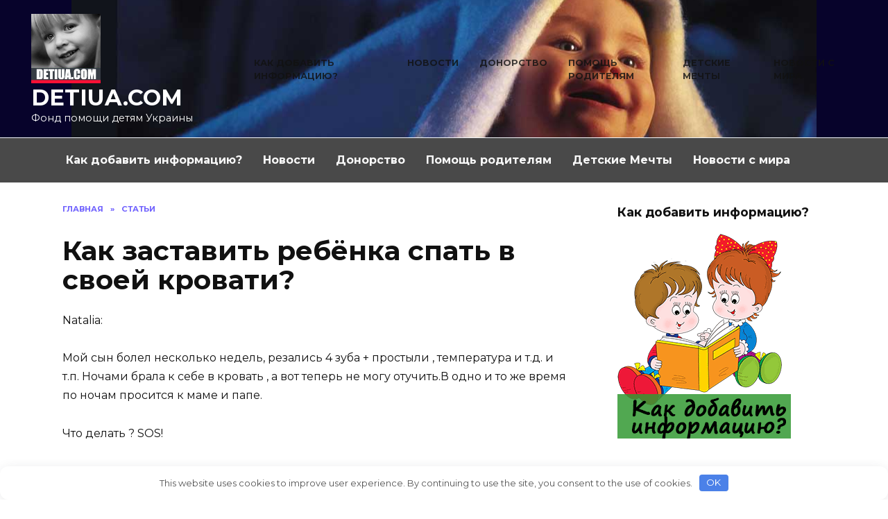

--- FILE ---
content_type: text/html; charset=UTF-8
request_url: https://detiua.com/796-kak-zastavit-rebenka-spat-v-svoey-krovati.html
body_size: 15827
content:
<!doctype html> <html lang="ru-RU"> <head> <meta charset="UTF-8"> <meta name="viewport" content="width=device-width, initial-scale=1"> <title>Как заставить ребёнка спать в своей кровати? | DETIUA.COM</title> <meta name='robots' content='max-image-preview:large'/> <style>img:is([sizes="auto" i], [sizes^="auto," i]) { contain-intrinsic-size: 3000px 1500px }</style> <!-- All in One SEO Pack Pro 2.10.1.1 by Michael Torbert of Semper Fi Web Designob_start_detected [-1,-1] --> <!-- Отладка строки: 2JMJ7L5RSW0YVB/VLWAYKK/YBWK --> <meta name="description" content="Natalia: Мой сын болел несколько недель, резались 4 зуба + простыли , температура и т.д. и т.п. Ночами брала к себе в кровать , а вот теперь не могу отучить.В"/> <link rel="canonical" href="https://detiua.com/796-kak-zastavit-rebenka-spat-v-svoey-krovati.html"/> <!-- /all in one seo pack pro --> <style id='wp-block-library-theme-inline-css' type='text/css'> .wp-block-audio :where(figcaption){color:#555;font-size:13px;text-align:center}.is-dark-theme .wp-block-audio :where(figcaption){color:#ffffffa6}.wp-block-audio{margin:0 0 1em}.wp-block-code{border:1px solid #ccc;border-radius:4px;font-family:Menlo,Consolas,monaco,monospace;padding:.8em 1em}.wp-block-embed :where(figcaption){color:#555;font-size:13px;text-align:center}.is-dark-theme .wp-block-embed :where(figcaption){color:#ffffffa6}.wp-block-embed{margin:0 0 1em}.blocks-gallery-caption{color:#555;font-size:13px;text-align:center}.is-dark-theme .blocks-gallery-caption{color:#ffffffa6}:root :where(.wp-block-image figcaption){color:#555;font-size:13px;text-align:center}.is-dark-theme :root :where(.wp-block-image figcaption){color:#ffffffa6}.wp-block-image{margin:0 0 1em}.wp-block-pullquote{border-bottom:4px solid;border-top:4px solid;color:currentColor;margin-bottom:1.75em}.wp-block-pullquote cite,.wp-block-pullquote footer,.wp-block-pullquote__citation{color:currentColor;font-size:.8125em;font-style:normal;text-transform:uppercase}.wp-block-quote{border-left:.25em solid;margin:0 0 1.75em;padding-left:1em}.wp-block-quote cite,.wp-block-quote footer{color:currentColor;font-size:.8125em;font-style:normal;position:relative}.wp-block-quote:where(.has-text-align-right){border-left:none;border-right:.25em solid;padding-left:0;padding-right:1em}.wp-block-quote:where(.has-text-align-center){border:none;padding-left:0}.wp-block-quote.is-large,.wp-block-quote.is-style-large,.wp-block-quote:where(.is-style-plain){border:none}.wp-block-search .wp-block-search__label{font-weight:700}.wp-block-search__button{border:1px solid #ccc;padding:.375em .625em}:where(.wp-block-group.has-background){padding:1.25em 2.375em}.wp-block-separator.has-css-opacity{opacity:.4}.wp-block-separator{border:none;border-bottom:2px solid;margin-left:auto;margin-right:auto}.wp-block-separator.has-alpha-channel-opacity{opacity:1}.wp-block-separator:not(.is-style-wide):not(.is-style-dots){width:100px}.wp-block-separator.has-background:not(.is-style-dots){border-bottom:none;height:1px}.wp-block-separator.has-background:not(.is-style-wide):not(.is-style-dots){height:2px}.wp-block-table{margin:0 0 1em}.wp-block-table td,.wp-block-table th{word-break:normal}.wp-block-table :where(figcaption){color:#555;font-size:13px;text-align:center}.is-dark-theme .wp-block-table :where(figcaption){color:#ffffffa6}.wp-block-video :where(figcaption){color:#555;font-size:13px;text-align:center}.is-dark-theme .wp-block-video :where(figcaption){color:#ffffffa6}.wp-block-video{margin:0 0 1em}:root :where(.wp-block-template-part.has-background){margin-bottom:0;margin-top:0;padding:1.25em 2.375em} </style> <style id='classic-theme-styles-inline-css' type='text/css'> /*! This file is auto-generated */ .wp-block-button__link{color:#fff;background-color:#32373c;border-radius:9999px;box-shadow:none;text-decoration:none;padding:calc(.667em + 2px) calc(1.333em + 2px);font-size:1.125em}.wp-block-file__button{background:#32373c;color:#fff;text-decoration:none} </style> <style id='global-styles-inline-css' type='text/css'> :root{--wp--preset--aspect-ratio--square: 1;--wp--preset--aspect-ratio--4-3: 4/3;--wp--preset--aspect-ratio--3-4: 3/4;--wp--preset--aspect-ratio--3-2: 3/2;--wp--preset--aspect-ratio--2-3: 2/3;--wp--preset--aspect-ratio--16-9: 16/9;--wp--preset--aspect-ratio--9-16: 9/16;--wp--preset--color--black: #000000;--wp--preset--color--cyan-bluish-gray: #abb8c3;--wp--preset--color--white: #ffffff;--wp--preset--color--pale-pink: #f78da7;--wp--preset--color--vivid-red: #cf2e2e;--wp--preset--color--luminous-vivid-orange: #ff6900;--wp--preset--color--luminous-vivid-amber: #fcb900;--wp--preset--color--light-green-cyan: #7bdcb5;--wp--preset--color--vivid-green-cyan: #00d084;--wp--preset--color--pale-cyan-blue: #8ed1fc;--wp--preset--color--vivid-cyan-blue: #0693e3;--wp--preset--color--vivid-purple: #9b51e0;--wp--preset--gradient--vivid-cyan-blue-to-vivid-purple: linear-gradient(135deg,rgba(6,147,227,1) 0%,rgb(155,81,224) 100%);--wp--preset--gradient--light-green-cyan-to-vivid-green-cyan: linear-gradient(135deg,rgb(122,220,180) 0%,rgb(0,208,130) 100%);--wp--preset--gradient--luminous-vivid-amber-to-luminous-vivid-orange: linear-gradient(135deg,rgba(252,185,0,1) 0%,rgba(255,105,0,1) 100%);--wp--preset--gradient--luminous-vivid-orange-to-vivid-red: linear-gradient(135deg,rgba(255,105,0,1) 0%,rgb(207,46,46) 100%);--wp--preset--gradient--very-light-gray-to-cyan-bluish-gray: linear-gradient(135deg,rgb(238,238,238) 0%,rgb(169,184,195) 100%);--wp--preset--gradient--cool-to-warm-spectrum: linear-gradient(135deg,rgb(74,234,220) 0%,rgb(151,120,209) 20%,rgb(207,42,186) 40%,rgb(238,44,130) 60%,rgb(251,105,98) 80%,rgb(254,248,76) 100%);--wp--preset--gradient--blush-light-purple: linear-gradient(135deg,rgb(255,206,236) 0%,rgb(152,150,240) 100%);--wp--preset--gradient--blush-bordeaux: linear-gradient(135deg,rgb(254,205,165) 0%,rgb(254,45,45) 50%,rgb(107,0,62) 100%);--wp--preset--gradient--luminous-dusk: linear-gradient(135deg,rgb(255,203,112) 0%,rgb(199,81,192) 50%,rgb(65,88,208) 100%);--wp--preset--gradient--pale-ocean: linear-gradient(135deg,rgb(255,245,203) 0%,rgb(182,227,212) 50%,rgb(51,167,181) 100%);--wp--preset--gradient--electric-grass: linear-gradient(135deg,rgb(202,248,128) 0%,rgb(113,206,126) 100%);--wp--preset--gradient--midnight: linear-gradient(135deg,rgb(2,3,129) 0%,rgb(40,116,252) 100%);--wp--preset--font-size--small: 19.5px;--wp--preset--font-size--medium: 20px;--wp--preset--font-size--large: 36.5px;--wp--preset--font-size--x-large: 42px;--wp--preset--font-size--normal: 22px;--wp--preset--font-size--huge: 49.5px;--wp--preset--spacing--20: 0.44rem;--wp--preset--spacing--30: 0.67rem;--wp--preset--spacing--40: 1rem;--wp--preset--spacing--50: 1.5rem;--wp--preset--spacing--60: 2.25rem;--wp--preset--spacing--70: 3.38rem;--wp--preset--spacing--80: 5.06rem;--wp--preset--shadow--natural: 6px 6px 9px rgba(0, 0, 0, 0.2);--wp--preset--shadow--deep: 12px 12px 50px rgba(0, 0, 0, 0.4);--wp--preset--shadow--sharp: 6px 6px 0px rgba(0, 0, 0, 0.2);--wp--preset--shadow--outlined: 6px 6px 0px -3px rgba(255, 255, 255, 1), 6px 6px rgba(0, 0, 0, 1);--wp--preset--shadow--crisp: 6px 6px 0px rgba(0, 0, 0, 1);}:where(.is-layout-flex){gap: 0.5em;}:where(.is-layout-grid){gap: 0.5em;}body .is-layout-flex{display: flex;}.is-layout-flex{flex-wrap: wrap;align-items: center;}.is-layout-flex > :is(*, div){margin: 0;}body .is-layout-grid{display: grid;}.is-layout-grid > :is(*, div){margin: 0;}:where(.wp-block-columns.is-layout-flex){gap: 2em;}:where(.wp-block-columns.is-layout-grid){gap: 2em;}:where(.wp-block-post-template.is-layout-flex){gap: 1.25em;}:where(.wp-block-post-template.is-layout-grid){gap: 1.25em;}.has-black-color{color: var(--wp--preset--color--black) !important;}.has-cyan-bluish-gray-color{color: var(--wp--preset--color--cyan-bluish-gray) !important;}.has-white-color{color: var(--wp--preset--color--white) !important;}.has-pale-pink-color{color: var(--wp--preset--color--pale-pink) !important;}.has-vivid-red-color{color: var(--wp--preset--color--vivid-red) !important;}.has-luminous-vivid-orange-color{color: var(--wp--preset--color--luminous-vivid-orange) !important;}.has-luminous-vivid-amber-color{color: var(--wp--preset--color--luminous-vivid-amber) !important;}.has-light-green-cyan-color{color: var(--wp--preset--color--light-green-cyan) !important;}.has-vivid-green-cyan-color{color: var(--wp--preset--color--vivid-green-cyan) !important;}.has-pale-cyan-blue-color{color: var(--wp--preset--color--pale-cyan-blue) !important;}.has-vivid-cyan-blue-color{color: var(--wp--preset--color--vivid-cyan-blue) !important;}.has-vivid-purple-color{color: var(--wp--preset--color--vivid-purple) !important;}.has-black-background-color{background-color: var(--wp--preset--color--black) !important;}.has-cyan-bluish-gray-background-color{background-color: var(--wp--preset--color--cyan-bluish-gray) !important;}.has-white-background-color{background-color: var(--wp--preset--color--white) !important;}.has-pale-pink-background-color{background-color: var(--wp--preset--color--pale-pink) !important;}.has-vivid-red-background-color{background-color: var(--wp--preset--color--vivid-red) !important;}.has-luminous-vivid-orange-background-color{background-color: var(--wp--preset--color--luminous-vivid-orange) !important;}.has-luminous-vivid-amber-background-color{background-color: var(--wp--preset--color--luminous-vivid-amber) !important;}.has-light-green-cyan-background-color{background-color: var(--wp--preset--color--light-green-cyan) !important;}.has-vivid-green-cyan-background-color{background-color: var(--wp--preset--color--vivid-green-cyan) !important;}.has-pale-cyan-blue-background-color{background-color: var(--wp--preset--color--pale-cyan-blue) !important;}.has-vivid-cyan-blue-background-color{background-color: var(--wp--preset--color--vivid-cyan-blue) !important;}.has-vivid-purple-background-color{background-color: var(--wp--preset--color--vivid-purple) !important;}.has-black-border-color{border-color: var(--wp--preset--color--black) !important;}.has-cyan-bluish-gray-border-color{border-color: var(--wp--preset--color--cyan-bluish-gray) !important;}.has-white-border-color{border-color: var(--wp--preset--color--white) !important;}.has-pale-pink-border-color{border-color: var(--wp--preset--color--pale-pink) !important;}.has-vivid-red-border-color{border-color: var(--wp--preset--color--vivid-red) !important;}.has-luminous-vivid-orange-border-color{border-color: var(--wp--preset--color--luminous-vivid-orange) !important;}.has-luminous-vivid-amber-border-color{border-color: var(--wp--preset--color--luminous-vivid-amber) !important;}.has-light-green-cyan-border-color{border-color: var(--wp--preset--color--light-green-cyan) !important;}.has-vivid-green-cyan-border-color{border-color: var(--wp--preset--color--vivid-green-cyan) !important;}.has-pale-cyan-blue-border-color{border-color: var(--wp--preset--color--pale-cyan-blue) !important;}.has-vivid-cyan-blue-border-color{border-color: var(--wp--preset--color--vivid-cyan-blue) !important;}.has-vivid-purple-border-color{border-color: var(--wp--preset--color--vivid-purple) !important;}.has-vivid-cyan-blue-to-vivid-purple-gradient-background{background: var(--wp--preset--gradient--vivid-cyan-blue-to-vivid-purple) !important;}.has-light-green-cyan-to-vivid-green-cyan-gradient-background{background: var(--wp--preset--gradient--light-green-cyan-to-vivid-green-cyan) !important;}.has-luminous-vivid-amber-to-luminous-vivid-orange-gradient-background{background: var(--wp--preset--gradient--luminous-vivid-amber-to-luminous-vivid-orange) !important;}.has-luminous-vivid-orange-to-vivid-red-gradient-background{background: var(--wp--preset--gradient--luminous-vivid-orange-to-vivid-red) !important;}.has-very-light-gray-to-cyan-bluish-gray-gradient-background{background: var(--wp--preset--gradient--very-light-gray-to-cyan-bluish-gray) !important;}.has-cool-to-warm-spectrum-gradient-background{background: var(--wp--preset--gradient--cool-to-warm-spectrum) !important;}.has-blush-light-purple-gradient-background{background: var(--wp--preset--gradient--blush-light-purple) !important;}.has-blush-bordeaux-gradient-background{background: var(--wp--preset--gradient--blush-bordeaux) !important;}.has-luminous-dusk-gradient-background{background: var(--wp--preset--gradient--luminous-dusk) !important;}.has-pale-ocean-gradient-background{background: var(--wp--preset--gradient--pale-ocean) !important;}.has-electric-grass-gradient-background{background: var(--wp--preset--gradient--electric-grass) !important;}.has-midnight-gradient-background{background: var(--wp--preset--gradient--midnight) !important;}.has-small-font-size{font-size: var(--wp--preset--font-size--small) !important;}.has-medium-font-size{font-size: var(--wp--preset--font-size--medium) !important;}.has-large-font-size{font-size: var(--wp--preset--font-size--large) !important;}.has-x-large-font-size{font-size: var(--wp--preset--font-size--x-large) !important;} :where(.wp-block-post-template.is-layout-flex){gap: 1.25em;}:where(.wp-block-post-template.is-layout-grid){gap: 1.25em;} :where(.wp-block-columns.is-layout-flex){gap: 2em;}:where(.wp-block-columns.is-layout-grid){gap: 2em;} :root :where(.wp-block-pullquote){font-size: 1.5em;line-height: 1.6;} </style> <link rel='stylesheet' id='google-fonts-css' href='https://fonts.googleapis.com/css?family=Montserrat%3A400%2C400i%2C700&#038;subset=cyrillic&#038;display=swap' media='all'/> <link rel='stylesheet' id='reboot-style-css' href='https://detiua.com/wp-content/themes/reboot/assets/css/style.min.css' media='all'/> <style id='akismet-widget-style-inline-css' type='text/css'> .a-stats { --akismet-color-mid-green: #357b49; --akismet-color-white: #fff; --akismet-color-light-grey: #f6f7f7; max-width: 350px; width: auto; } .a-stats * { all: unset; box-sizing: border-box; } .a-stats strong { font-weight: 600; } .a-stats a.a-stats__link, .a-stats a.a-stats__link:visited, .a-stats a.a-stats__link:active { background: var(--akismet-color-mid-green); border: none; box-shadow: none; border-radius: 8px; color: var(--akismet-color-white); cursor: pointer; display: block; font-family: -apple-system, BlinkMacSystemFont, 'Segoe UI', 'Roboto', 'Oxygen-Sans', 'Ubuntu', 'Cantarell', 'Helvetica Neue', sans-serif; font-weight: 500; padding: 12px; text-align: center; text-decoration: none; transition: all 0.2s ease; } /* Extra specificity to deal with TwentyTwentyOne focus style */ .widget .a-stats a.a-stats__link:focus { background: var(--akismet-color-mid-green); color: var(--akismet-color-white); text-decoration: none; } .a-stats a.a-stats__link:hover { filter: brightness(110%); box-shadow: 0 4px 12px rgba(0, 0, 0, 0.06), 0 0 2px rgba(0, 0, 0, 0.16); } .a-stats .count { color: var(--akismet-color-white); display: block; font-size: 1.5em; line-height: 1.4; padding: 0 13px; white-space: nowrap; } </style> <link rel='stylesheet' id='heateor-sc-frontend-css-css' href='https://detiua.com/wp-content/plugins/heateor-social-comments/css/front.css' media='all'/> <script type="text/javascript" id="image-watermark-no-right-click-js-before">
/* <![CDATA[ */
var iwArgsNoRightClick = {"rightclick":"Y","draganddrop":"Y"};
/* ]]> */
</script> <script type="text/javascript" src="https://detiua.com/wp-content/plugins/image-watermark/js/no-right-click.js" id="image-watermark-no-right-click-js"></script> <script type="text/javascript" src="https://detiua.com/wp-includes/js/jquery/jquery.min.js" id="jquery-core-js"></script> <style>.pseudo-clearfy-link { color: #008acf; cursor: pointer;}.pseudo-clearfy-link:hover { text-decoration: none;}</style><meta name="generator" content="performance-lab 3.9.0; plugins: "> <link rel="preload" href="https://detiua.com/wp-content/themes/reboot/assets/fonts/wpshop-core.ttf" as="font" crossorigin><script>var fixed_main_menu = 'yes';</script> <style>.post-card--grid, .post-card--grid .post-card__thumbnail, .post-card--grid .post-card__thumbnail img, .post-card--grid .post-card__thumbnail:before{border-radius: 6px}.post-card--standard .post-card__thumbnail img, .post-card--standard .post-card__thumbnail a:before{border-radius: 6px}.post-card--related, .post-card--related .post-card__thumbnail img, .post-card--related .post-card__thumbnail a:before{border-radius: 6px}.site-header, .site-header a, .site-header .pseudo-link{color:#ffffff}.humburger span{background:#ffffff}.site-header{background-color:#07032b}@media (min-width: 992px){.top-menu ul li .sub-menu{background-color:#07032b}}.site-title, .site-title a{color:#ffffff}.site-description{color:#ffffff}@media (min-width: 768px){.site-header{background-image: url("https://detiua.com/wp-content/uploads/2017/05/slide2.jpg")}}.main-navigation, .footer-navigation, .footer-navigation .removed-link, .main-navigation .removed-link, .main-navigation ul li>a, .footer-navigation ul li>a{color:#f9f9f9}.main-navigation, .main-navigation ul li .sub-menu li, .main-navigation ul li.menu-item-has-children:before, .footer-navigation, .footer-navigation ul li .sub-menu li, .footer-navigation ul li.menu-item-has-children:before{background-color:#494949}</style> <style type="text/css">.broken_link, a.broken_link { text-decoration: line-through; }</style><style>.clearfy-cookie { position:fixed; left:0; right:0; bottom:0; padding:12px; color:#555555; background:#ffffff; box-shadow:0 3px 20px -5px rgba(41, 44, 56, 0.2); z-index:9999; font-size: 13px; border-radius: 12px; transition: .3s; }.clearfy-cookie--left { left: 20px; bottom: 20px; right: auto; max-width: 400px; margin-right: 20px; }.clearfy-cookie--right { left: auto; bottom: 20px; right: 20px; max-width: 400px; margin-left: 20px; }.clearfy-cookie.clearfy-cookie-hide { transform: translateY(150%) translateZ(0); opacity: 0; }.clearfy-cookie-container { max-width:1170px; margin:0 auto; text-align:center; }.clearfy-cookie-accept { background:#4b81e8; color:#fff; border:0; padding:.2em .8em; margin: 0 0 0 .5em; font-size: 13px; border-radius: 4px; cursor: pointer; }.clearfy-cookie-accept:hover,.clearfy-cookie-accept:focus { opacity: .9; }</style> <meta name="google-site-verification" content="NiVIAmx3zQH7Mho8OfbzPyF11A4-Pikr9_g0YXvsqw8"/></head> <body class="post-template-default single single-post postid-796 single-format-standard wp-embed-responsive sidebar-right"> <div id="page" class="site"> <a class="skip-link screen-reader-text" href="#content"><!--noindex-->Перейти к содержанию<!--/noindex--></a> <div class="search-screen-overlay js-search-screen-overlay"></div> <div class="search-screen js-search-screen"> <form role="search" method="get" class="search-form" action="https://detiua.com/"> <label> <span class="screen-reader-text"><!--noindex-->Search for:<!--/noindex--></span> <input type="search" class="search-field" placeholder="Поиск…" value="" name="s"> </label> <button type="submit" class="search-submit"></button> </form> </div> <header id="masthead" class="site-header full" itemscope itemtype="http://schema.org/WPHeader"> <div class="site-header-inner full"> <div class="humburger js-humburger"><span></span><span></span><span></span></div> <div class="site-branding"> <div class="site-logotype"><a href="https://detiua.com/"><img src="https://detiua.com/wp-content/uploads/2017/05/avatar_176x176.gif" width="176" height="176" alt="DETIUA.COM"></a></div><div class="site-branding__body"><div class="site-title"><a href="https://detiua.com/">DETIUA.COM</a></div><p class="site-description">Фонд помощи детям Украины</p></div></div><!-- .site-branding --><div class="top-menu"><ul id="top-menu" class="menu"><li id="menu-item-1200" class="menu-item menu-item-type-post_type menu-item-object-page menu-item-1200"><a href="https://detiua.com/addinfo">Как добавить информацию?</a></li> <li id="menu-item-1244" class="menu-item menu-item-type-taxonomy menu-item-object-category menu-item-1244"><a href="https://detiua.com/site_news">Новости</a></li> <li id="menu-item-1197" class="menu-item menu-item-type-taxonomy menu-item-object-category menu-item-1197"><a href="https://detiua.com/donor">Донорство</a></li> <li id="menu-item-1201" class="menu-item menu-item-type-taxonomy menu-item-object-category menu-item-1201"><a href="https://detiua.com/help_parents">Помощь родителям</a></li> <li id="menu-item-1242" class="menu-item menu-item-type-taxonomy menu-item-object-category menu-item-1242"><a href="https://detiua.com/dreams">Детские Мечты</a></li> <li id="menu-item-1243" class="menu-item menu-item-type-taxonomy menu-item-object-category menu-item-1243"><a href="https://detiua.com/world_news">Новости с мира</a></li> </ul></div> </div> </header><!-- #masthead --> <nav id="site-navigation" class="main-navigation full" itemscope itemtype="http://schema.org/SiteNavigationElement"> <div class="main-navigation-inner fixed"> <div class="menu-top-container"><ul id="header_menu" class="menu"><li class="menu-item menu-item-type-post_type menu-item-object-page menu-item-1200"><a href="https://detiua.com/addinfo">Как добавить информацию?</a></li> <li class="menu-item menu-item-type-taxonomy menu-item-object-category menu-item-1244"><a href="https://detiua.com/site_news">Новости</a></li> <li class="menu-item menu-item-type-taxonomy menu-item-object-category menu-item-1197"><a href="https://detiua.com/donor">Донорство</a></li> <li class="menu-item menu-item-type-taxonomy menu-item-object-category menu-item-1201"><a href="https://detiua.com/help_parents">Помощь родителям</a></li> <li class="menu-item menu-item-type-taxonomy menu-item-object-category menu-item-1242"><a href="https://detiua.com/dreams">Детские Мечты</a></li> <li class="menu-item menu-item-type-taxonomy menu-item-object-category menu-item-1243"><a href="https://detiua.com/world_news">Новости с мира</a></li> </ul></div> </div> </nav><!-- #site-navigation --> <div class="mobile-menu-placeholder js-mobile-menu-placeholder"></div> <div id="content" class="site-content fixed"> <div class="site-content-inner"> <div id="primary" class="content-area" itemscope itemtype="http://schema.org/Article"> <main id="main" class="site-main article-card"> <article id="post-796" class="article-post post-796 post type-post status-publish format-standard category-usefull_articles"> <div class="breadcrumb" itemscope itemtype="http://schema.org/BreadcrumbList"><span class="breadcrumb-item" itemprop="itemListElement" itemscope itemtype="http://schema.org/ListItem"><a href="https://detiua.com/" itemprop="item"><span itemprop="name">Главная</span></a><meta itemprop="position" content="0"></span> <span class="breadcrumb-separator">»</span> <span class="breadcrumb-item" itemprop="itemListElement" itemscope itemtype="http://schema.org/ListItem"><a href="https://detiua.com/usefull_articles" itemprop="item"><span itemprop="name">Статьи</span></a><meta itemprop="position" content="1"></span></div> <h1 class="entry-title" itemprop="headline">Как заставить ребёнка спать в своей кровати?</h1> <div class="entry-content" itemprop="articleBody"> <p>Natalia:&nbsp;</p> <p>Мой сын болел несколько недель, резались 4 зуба + простыли , температура и т.д. и т.п. Ночами брала к себе в кровать , а вот теперь не могу отучить.В одно и то же время по ночам просится к маме и папе.</p> <p>Что делать ? SOS!</p> <p><span id="more-796"></span></p> <p>&nbsp;</p> <p>Ольга:&nbsp;</p> <p>Как только (Z) заснёт с вами, попробуйте перенести его в кроватку&#8230;и так до победного&#8230;</p> <p>&nbsp;</p> <p>Светлана:&nbsp;</p> <p>В случае, если малыш себя хорошо чувствует и не капризничает, можно сначала попытаться &#171;достучаться до сознания&#187; &#8212; объяснить, что так ПРИНЯТО, ЗАВЕДЕНО &#8212; каждому спать в своей кровати. Муж и жена могут спать на одной кровати, так ПРИНЯТО. Но втроем на родительской кровати неудобно спать, она рассчитана на двоих человек. Для троих на ней мало места &#8212; и никто не выспится. А папе идти на работу, он будет неважно себя чувствовать от того, что плохо спал. Да и у тебя, малыш, от неудобного сна будет меньше сил на игры.</p> <p>Слова, указывающие на &#171;нерушимость мирустройства&#187; &#8212; так принято, так заведено &#8212; обычно воспринимаются детьми без объяснений. Если объяснения всё-таки потребуются, можно сказать, что так заведено в обществе, в котором мы живём, это было придумано задолго до нас &#8212; и это правильно.</p> <p>Практика показывает, что в момент укладывания слова не всегда действуют, но информация запоминается, даже если ребёнок маленький &#8212; и в будущем это пригодится</p> <p>&nbsp;</p> <p>Светлана:&nbsp;</p> <p>Если объяснения (в данном случае слово &#171;уговоры&#187; не совсем подходят &#8212; нужно именно объяснять спокойным голосом) не помогли, можно разрешить спать рядом с собой, &#171;хорошо, сегодня ложись &#8212; в качестве исключения, но в будущем нужно ложиться спать с свою кроватку, как раньше&#187;. Заснул малыш &#8212; обязательно переложить в детскую кроватку. С первого раза не получилось &#8212; действовать &#171;до победного&#187;, как писала Ольга Ерышева. В деле приучения к кроватке (или возврата в кроватку) очень важна последовательность и настойчивость. Мне кажется, многие родители попадали в такую ситуацию.</p> <p>&nbsp;</p> <p>Таня:&nbsp;</p> <p>У нас тоже такая проблема. Хотя ребенку уже 4,5 года. Сам спать ни в какую не хочет. Когда был меньше, засыпал с нами и мы его переносили в свою кроватку. Но если ночью он просыпался, то приходил опять к нам. Думала, что когда купим взрослую кровать он будет спать в своей кровати. Купили двух ярусную кровать ( старший (Z) сверху, а меньший &nbsp;(Z)снизу). Ни какие уговоры и объяснения не помогают. Мы его просто не пускаем в свою кровать ( ну разве что не на долго), так он стал &nbsp;терроризировать старшего брата. Вылазит на второй этаж и спит там вместе со старшим. Старший &nbsp;(Z) тоже уже не довольный так как &nbsp;меньший (Z)пока заснет долго еще мучит братика, а с утра &nbsp;по раньше будит его. А тому в школу. Вот такая проблема. Хотя в последнеее время мы уже пробуем младшего уложить в свою кровать, рядом ложится мама или папа.Ждем пока он заснет и потихоньку уходим. Вроде есть результат &#8212; спит сам и ни кому не мешает. Но иногда все- таки ночью приходит к нам или забирается к старшему брату. &nbsp;*-)</p> <p>&nbsp;</p> <p>Наталья:&nbsp;</p> <p>С первых дней не приучать спать с собой и ребенок будет спать в кроватке бес проблем и еще не надо давать в кроватке играться.Кровать &#8212; это чисто спать!!!Мы свою так и приучили!!!</p> <p>&nbsp;</p> <p>Света:&nbsp;</p> <p>А у нас кровати стоят вместе. Детская только без боковинки. Каждый спит в своей кровати, и вместе с тем, все сместе. Нам так очень комфортно. С возрастом он всё реже переползает к нам. 🙂</p> <p>&nbsp;</p> <p>Ирина:&nbsp;</p> <p>С самого рождения старших не приучала спать с нами, в итоге старший уже в 4 мес спал в своей комнате, и не просыпался по ночам :-D.Средний переехал к нему в 10 мес вместе с кроваткой своей. Так и выросли.Младшие месяцев до 2 спали у меня под боком, пока животики болели :\'(.После в нашу кровать не затащишь, если только побаловаться (md).Иногда наоборот хочется пожулить их во сне, но не тут то было :-|, спят только в своих кроватях (fr)</p> <p>&nbsp;</p> <p>Людмила:&nbsp;</p> <p>(md)dev4enki u nas toze problema ,mladsii spit v svoei krovatke ,a srednii o4en dolgo bolel,atopi4eskii dermatit.sei4as emu 3goda5 mes.s 3 mesjacev poo4eredi spali s malisom,vse 4esalos,kozi ne bilo ,voobsem vspominat tjazelo.sei4as stalo namnogo lutse,tolko na lice inogda vilezet,no spat ni v kakuju ne ho4et na svoei krovati .ukladivaem spat v svoju krovat ,a on no4ju perepolzaet k nam ,a esli net ,to takoi rev ustroit ,mama dorogaja .nikakie ugovori ne pomogajut.ja kone4no nadejus sto so vremenem &nbsp;zaho4et spat v svoei krovate,t.k.dnem spit u sebja v krovatke,dva dnja nazad spal u sebja i daze ne plakal a vot segodnja opjat,zaboleli grippom.dumaju sto vse naladitsa. :-$</p> <p>&nbsp;</p> <p>Наталья:&nbsp;</p> <p>Ой и мне&nbsp; интересно, нам 8 мес и мы ни разу в кроватке не спали, раньше мне так было удобно, а теперь боюсь что с кровати во сне свалится, вертится сильно во сне и просыпается постоянно, причем ест так серьезно, раньше максимум 2 раза за ночь сосала, а теперь раз 5 и сосет, а не дудонит. Вот думаю что делать, перекладывать в кровать и к бутылке на ночь приучать? Но говорят, если ночью не кормить молоко быстро пропадает? А если кормить, то не вижу смысла перекладывать, пока покормишь, пока переложишь, тем более, что только положишь спать в кроватку орет дурниной, больше 20 минут я не выдерживала, играть в кроватке играет, а спать ни в какую</p> <p>&nbsp;</p> <p>Света:&nbsp;</p> <p>Как из роддома приехали, так и спим в своей кроватке (5,5 мес), она стоит вплотную к дивану, можем, засыпая, держаться за руки. Ночью едим раза 3, перекладываю сонную. А вот переучить, если привыкает спать с мамой очень трудно.</p> <p>&nbsp;</p> <p>Елена:&nbsp;</p> <p>Мне кажется, главное- не дергаться, ребенок в родительской кровати- это не та проблема, которую надо ну очень активно решать. Вам не кажется что само выражение ЗАСТАВЛЯТЬ СПАТЬ весьма дурацкое? Легче выспаться рядом со сспокойно спящим ребенком, чем несколько раз за ночь вставать его успокаивать и перекладывать. А если деть грудью питается, то ему вообще прямая дорога маме под бок. Вырастет- сам захочет один спать. Вы много знаете взрослых людей, которые не умеют есть ложкой, ходят в памперсе, боятся спать одни и т.д.? Все мои дети спали со мной и долго, младшая (7 мес) по ночам только и ест,а я высыпаюсь.</p> <p>&nbsp;</p> <p>Светлана:&nbsp;</p> <p>в 1год мы с сынком попали в больницу с ларенгитом с тех пор спим вместе, в августе будет 4годика</p> <p>&nbsp;</p> <p>Светлана:&nbsp;</p> <p>Мой 5-тилетний сын до сих пор спит со мной. Я поступаю так, как лучше для него. Потому что ночью он будет просыпаться и беспокойно спать. А я хочу, чтобы его сон был счастливым и спокойным.</p> <p>&nbsp;</p> <p>Антонина:&nbsp;</p> <p>придвинуть его кровать к вашей и снять бортик &#8212; всем будет счастье!</p> <p>&nbsp;</p> <p>Юлия:&nbsp;</p> <p>Думаю , что материнская лень и сказывается на том, что ребенок 4-5-ти лет все еще спит с мамой, приучили , а какже в садике он без мамы спит ? Всегда когда кормила грудью или бутылкой, вставала ночью. Родила, сплю с ребенком, а где муж спит, на полу, или в другой комнате, как у многих моих знакомых. Могу понять, когда ребенок болеет, тогда да, а так , извините, дала грудь и сплю, мне удобно, не понимаю. Лично мое мнение!!!</p> <p>&nbsp;</p> <p>Оксана:&nbsp;</p> <p>Все мои дети спали и спят в кроватке. Так надёжней.</p> <p>&nbsp;</p> <p>Valerija:&nbsp;</p> <p>Не думаю,что дело,в лени.*-)Наша доча(2,4),после болезни,стала с нами спать(муж не на полу;-)). Нам не мешает-наоборот! Нет ничего более сладкого,теплого,пушистого!!!! (L)Просто балдею,когда к неи прижимаюсь! А запах!!!!!(fr) Пускаи спит,раз еи хочется. Может,еи,тепло наше необходимо?! Да и сколько это продлится? Детки так быстро растут,потом НИКОГДА такого не повторится!:-(:-D</p> <p>&nbsp;</p> <p>Елена:&nbsp;</p> <p>А я приветствую такую лень, и вообще лень &#8212; двигатель прогресса. Что плохого в том что мама тоже хочет спать ночью, зато такая мама не побоится еще родить, а не остановиться на одном, максимум двух детях , с ужасом вспоминая бессонные ночи.</p> <p>&nbsp;</p> <p>Светлана:&nbsp;</p> <p>Да, моя лень ко мне пришла не сразу&#8230;Сначала был путь , полный бессмысленного героизма, вставания по 5 раз ночами, из-за чего в 20 лет уже получила боли в пояснице. Первый ребенок познал во всей прелести &#171;правильную&#187;мамочку. У моих последних двух детей даже кроватки не было, они с рождения спали со мной. И я уже в роддоме специально клала ребенка возле себя. Конечно, поэтому у меня и нужды не было в кроватке.</p> <p>&nbsp;</p> <p>Елена:&nbsp;</p> <p>Я считаю ребенок должен спать отдельно.У меня две дочки и каждая спала в кроватке.А то что бывают бессонные ночи,так это естественно.</p> <p>&nbsp;</p> <p>Анна:&nbsp;</p> <p>Света , моя лень проделала такой же путь как и ваша )))) сейчас дочке 5.5 месяцев и спит она с нами в огромной двухспальной кровати , хотя своя кровать тоже есть . Кормлю дочь грудью каждые 2 часа , и вставать ночью столько просто нереально !!!! а так , переложил ее спящую на другую сторону и сам баиньки ))) Дети быстро растут незабывайте мамочки , когда еще будет время с ними понежиться в постеле и подышать их сладким запахом ))) Папа наш тоже спит с нами!!!</p> <p>&nbsp;</p> <p>Антонина:&nbsp;</p> <p>у моей подруги 4 деток, все спали с мамой понемногу! с рождением нового ребенка, автоматически перебирались в свои кроватки!))) проблем нет!<br/>обычно с одним ребенком морока!<br/>мы тоже сначала спали вместе, а с года сын спит в своей, которую придвинули к нашей, мы ждем второго и думаю будет таже схема! важна не только лень мамы, а психическое спокойствие ребенка. Ведь до 3 лет ему ОЧЕНЬ нужна мама и ощущение защищенности! а если мама рядом &#8212; вот оно счастье! а я совмещаю приятное с полезным, делаю массажик, например, накрываю одеялом, когда раскрывается, успокаиваю, когда присниться что-то страшное (не просыпаясь до конца даже), но чаще мы с мужем слышим смех сына во сне!)))</p> <!-- toc empty --> </div><!-- .entry-content --> </article> <div class="rating-box"> <div class="rating-box__header">Оцените статью</div> <div class="wp-star-rating js-star-rating star-rating--score-0" data-post-id="796" data-rating-count="0" data-rating-sum="0" data-rating-value="0"><span class="star-rating-item js-star-rating-item" data-score="1"><svg aria-hidden="true" role="img" xmlns="http://www.w3.org/2000/svg" viewBox="0 0 576 512" class="i-ico"><path fill="currentColor" d="M259.3 17.8L194 150.2 47.9 171.5c-26.2 3.8-36.7 36.1-17.7 54.6l105.7 103-25 145.5c-4.5 26.3 23.2 46 46.4 33.7L288 439.6l130.7 68.7c23.2 12.2 50.9-7.4 46.4-33.7l-25-145.5 105.7-103c19-18.5 8.5-50.8-17.7-54.6L382 150.2 316.7 17.8c-11.7-23.6-45.6-23.9-57.4 0z" class="ico-star"></path></svg></span><span class="star-rating-item js-star-rating-item" data-score="2"><svg aria-hidden="true" role="img" xmlns="http://www.w3.org/2000/svg" viewBox="0 0 576 512" class="i-ico"><path fill="currentColor" d="M259.3 17.8L194 150.2 47.9 171.5c-26.2 3.8-36.7 36.1-17.7 54.6l105.7 103-25 145.5c-4.5 26.3 23.2 46 46.4 33.7L288 439.6l130.7 68.7c23.2 12.2 50.9-7.4 46.4-33.7l-25-145.5 105.7-103c19-18.5 8.5-50.8-17.7-54.6L382 150.2 316.7 17.8c-11.7-23.6-45.6-23.9-57.4 0z" class="ico-star"></path></svg></span><span class="star-rating-item js-star-rating-item" data-score="3"><svg aria-hidden="true" role="img" xmlns="http://www.w3.org/2000/svg" viewBox="0 0 576 512" class="i-ico"><path fill="currentColor" d="M259.3 17.8L194 150.2 47.9 171.5c-26.2 3.8-36.7 36.1-17.7 54.6l105.7 103-25 145.5c-4.5 26.3 23.2 46 46.4 33.7L288 439.6l130.7 68.7c23.2 12.2 50.9-7.4 46.4-33.7l-25-145.5 105.7-103c19-18.5 8.5-50.8-17.7-54.6L382 150.2 316.7 17.8c-11.7-23.6-45.6-23.9-57.4 0z" class="ico-star"></path></svg></span><span class="star-rating-item js-star-rating-item" data-score="4"><svg aria-hidden="true" role="img" xmlns="http://www.w3.org/2000/svg" viewBox="0 0 576 512" class="i-ico"><path fill="currentColor" d="M259.3 17.8L194 150.2 47.9 171.5c-26.2 3.8-36.7 36.1-17.7 54.6l105.7 103-25 145.5c-4.5 26.3 23.2 46 46.4 33.7L288 439.6l130.7 68.7c23.2 12.2 50.9-7.4 46.4-33.7l-25-145.5 105.7-103c19-18.5 8.5-50.8-17.7-54.6L382 150.2 316.7 17.8c-11.7-23.6-45.6-23.9-57.4 0z" class="ico-star"></path></svg></span><span class="star-rating-item js-star-rating-item" data-score="5"><svg aria-hidden="true" role="img" xmlns="http://www.w3.org/2000/svg" viewBox="0 0 576 512" class="i-ico"><path fill="currentColor" d="M259.3 17.8L194 150.2 47.9 171.5c-26.2 3.8-36.7 36.1-17.7 54.6l105.7 103-25 145.5c-4.5 26.3 23.2 46 46.4 33.7L288 439.6l130.7 68.7c23.2 12.2 50.9-7.4 46.4-33.7l-25-145.5 105.7-103c19-18.5 8.5-50.8-17.7-54.6L382 150.2 316.7 17.8c-11.7-23.6-45.6-23.9-57.4 0z" class="ico-star"></path></svg></span></div> </div> <div class="entry-social"> <div class="social-buttons"><span class="social-button social-button--facebook" data-social="facebook"></span><span class="social-button social-button--telegram" data-social="telegram"></span><span class="social-button social-button--twitter" data-social="twitter"></span><span class="social-button social-button--whatsapp" data-social="whatsapp"></span><span class="social-button social-button--linkedin" data-social="linkedin"></span><span class="social-button social-button--reddit" data-social="reddit"></span></div> </div> <meta itemprop="author" content="petrialex"> <meta itemscope itemprop="mainEntityOfPage" itemType="https://schema.org/WebPage" itemid="https://detiua.com/796-kak-zastavit-rebenka-spat-v-svoey-krovati.html" content="Как заставить ребёнка спать в своей кровати?"> <meta itemprop="dateModified" content=""> <meta itemprop="datePublished" content="2011-08-19T15:27:50+03:00"> <div itemprop="publisher" itemscope itemtype="https://schema.org/Organization" style="display: none;"><div itemprop="logo" itemscope itemtype="https://schema.org/ImageObject"><img itemprop="url image" src="https://detiua.com/wp-content/uploads/2017/05/avatar_176x176.gif" alt="DETIUA.COM"></div><meta itemprop="name" content="DETIUA.COM"><meta itemprop="telephone" content="DETIUA.COM"><meta itemprop="address" content="https://detiua.com"></div> </main><!-- #main --> </div><!-- #primary --> <aside id="secondary" class="widget-area" itemscope itemtype="http://schema.org/WPSideBar"> <div class="sticky-sidebar js-sticky-sidebar"> <div id="text-4" class="widget widget_text"><div class="widget-header">Как добавить информацию?</div> <div class="textwidget"><p><a href="https://detiua.com/addinfo"><img decoding="async" src="https://detiua.com/wp-content/uploads/2017/06/addinfo_detiua.png"/></a></p> </div> </div><div id="categories-2" class="widget widget_categories"><div class="widget-header">Рубрики</div> <ul> <li class="cat-item cat-item-11"><a href="https://detiua.com/gluhota">Глухота</a> (30) </li> <li class="cat-item cat-item-13"><a href="https://detiua.com/donor">Донорство</a> (2) </li> <li class="cat-item cat-item-3"><a href="https://detiua.com/dcp">ДЦП</a> (191) </li> <li class="cat-item cat-item-8"><a href="https://detiua.com/leikoz">Лейкоз-Рак</a> (81) </li> <li class="cat-item cat-item-10"><a href="https://detiua.com/trash">Непроверенное</a> (15) </li> <li class="cat-item cat-item-4"><a href="https://detiua.com/world_news">Новости с мира</a> (18) </li> <li class="cat-item cat-item-1"><a href="https://detiua.com/site_news">Новости сайта</a> (9) </li> <li class="cat-item cat-item-6"><a href="https://detiua.com/help_parents">Помощь родителям</a> (162) </li> <li class="cat-item cat-item-9"><a href="https://detiua.com/poroki">Пороки</a> (41) </li> <li class="cat-item cat-item-2"><a href="https://detiua.com/usefull_articles">Статьи</a> (306) </li> </ul> </div> </div> </aside><!-- #secondary --> <div id="related-posts" class="related-posts fixed"><div class="related-posts__header">Вам также может понравиться</div><div class="post-cards post-cards--vertical"> <div class="post-card post-card--related post-card--thumbnail-no post-card--thumbnail-no"> <div class="post-card__title"><a href="https://detiua.com/1664-igrovye-avtomaty-besplatno.html">Игровые автоматы бесплатно</a></div><div class="post-card__description">Игровые автоматы бесплатно – подборка отличных слотов для досуга с азартом Игровые автоматы, бесплатно и без регистрации доступные на этом сайте, &#8212;</div> </div> <div class="post-card post-card--related post-card--thumbnail-no post-card--thumbnail-no"> <div class="post-card__title"><a href="https://detiua.com/1661-faraon.html">Фараон</a></div><div class="post-card__description">Казино Фараон предлагает вам азартные сокровища Зайдя в лобби казино Фараон, даже самый подготовленный гемблер испытает восторг и удивление.</div> </div> <div class="post-card post-card--related post-card--thumbnail-no post-card--thumbnail-no"> <div class="post-card__title"><a href="https://detiua.com/1658-sol-kazino.html">Sol казино</a></div><div class="post-card__description">Sol казино регулярно проводит розыгрыши призов и различные акции На территории СССР люди могли испытать удачу в игровых залах казино Sol на деньги.</div> </div> <div class="post-card post-card--related post-card--thumbnail-no post-card--thumbnail-no"> <div class="post-card__title"><a href="https://detiua.com/1656-kazino-sol.html">Казино Сол</a></div><div class="post-card__description">Казино Sol – клуб бесплатных игровых автоматов онлайн Первые игровые 777 автоматы появились в Америке в конце девятнадцатого века. Тогда, в 1887 году вряд</div> </div> <div class="post-card post-card--related post-card--thumbnail-no post-card--thumbnail-no"> <div class="post-card__title"><a href="https://detiua.com/1654-kazino-rox.html">Казино ROX</a></div><div class="post-card__description">Казино ROX &#8212; игровые автоматы онлайн Если вы устали от проблем и хотите просто развеется, тогда вас приятно порадуют различные автоматы Рокс казино</div> </div> <div class="post-card post-card--related post-card--thumbnail-no post-card--thumbnail-no"> <div class="post-card__title"><a href="https://detiua.com/1649-jet-casino.html">Jet casino</a></div><div class="post-card__description">Казино JET &#8212; бесплатно играть, без регистрации и онлайн Раньше казино JET был известен своими автоматами «однорукий бандит». Он располагался в наземных</div> </div> <div class="post-card post-card--related post-card--thumbnail-no"> <div class="post-card__title"><a href="https://detiua.com/1630-raketa.html">Промокоды (купоны) для приложения Ракета</a></div><div class="post-card__description">Что такое Ракета?  Доставка Rocket (многие знают ее как РАКЕТА) – основанная в Украине сервис-компания, которая с помощью удобного мобильного приложения</div> </div> <div class="post-card post-card--related post-card--thumbnail-no"> <div class="post-card__title"><a href="https://detiua.com/1619-dzhekpot-shans-vyigrat-dlya-vsex.html">Джекпот &#8212; шанс выиграть для всех</a></div><div class="post-card__description">Ежедневная рутина может вымотать даже самых стойких людей. Если не отвлечься и не зарядиться позитивом, то можно запросто скатиться в яму уныния.</div> </div> </div></div> </div><!--.site-content-inner--> </div><!--.site-content--> <div class="site-footer-container "> <div class="footer-navigation fixed" itemscope itemtype="http://schema.org/SiteNavigationElement"> <div class="main-navigation-inner full"> <div class="menu-footer-container"><ul id="footer_menu" class="menu"><li id="menu-item-1213" class="menu-item menu-item-type-taxonomy menu-item-object-category menu-item-1213"><a href="https://detiua.com/blood">Банк Крови</a></li> <li id="menu-item-1215" class="menu-item menu-item-type-taxonomy menu-item-object-category menu-item-1215"><a href="https://detiua.com/dreams">Детские Мечты</a></li> <li id="menu-item-1219" class="menu-item menu-item-type-taxonomy menu-item-object-category menu-item-1219"><a href="https://detiua.com/trash">Непроверенное</a></li> <li id="menu-item-1220" class="menu-item menu-item-type-taxonomy menu-item-object-category menu-item-1220"><a href="https://detiua.com/world_news">Новости с мира</a></li> <li id="menu-item-1222" class="menu-item menu-item-type-taxonomy menu-item-object-category menu-item-1222"><a href="https://detiua.com/pneumonia">Пневмония</a></li> <li id="menu-item-1225" class="menu-item menu-item-type-taxonomy menu-item-object-category menu-item-1225"><a href="https://detiua.com/slepota">Слепота</a></li> <li id="menu-item-1604" class="menu-item menu-item-type-post_type menu-item-object-page menu-item-1604"><a href="https://detiua.com/onlandia">Безпека дітей Onlandia</a></li> <li id="menu-item-1226" class="menu-item menu-item-type-taxonomy menu-item-object-category current-post-ancestor current-menu-parent current-post-parent menu-item-1226"><a href="https://detiua.com/usefull_articles">Статьи</a></li> </ul></div> </div> </div><!--footer-navigation--> <footer id="colophon" class="site-footer site-footer--style-gray full"> <div class="site-footer-inner fixed"> <div class="footer-bottom"> <div class="footer-info"> © 2025 DETIUA.COM </div> </div> </div> </footer><!--.site-footer--> </div> <button type="button" class="scrolltop js-scrolltop"></button> </div><!-- #page --> <script>var pseudo_links = document.querySelectorAll(".pseudo-clearfy-link");for (var i=0;i<pseudo_links.length;i++ ) { pseudo_links[i].addEventListener("click", function(e){   window.open( e.target.getAttribute("data-uri") ); }); }</script><script type="text/javascript" id="reboot-scripts-js-extra">
/* <![CDATA[ */
var settings_array = {"rating_text_average":"\u0441\u0440\u0435\u0434\u043d\u0435\u0435","rating_text_from":"\u0438\u0437","lightbox_display":"1","sidebar_fixed":"1"};
var wps_ajax = {"url":"https:\/\/detiua.com\/wp-admin\/admin-ajax.php","nonce":"a06e197c49"};
/* ]]> */
</script> <script type="text/javascript" src="https://detiua.com/wp-content/themes/reboot/assets/js/scripts.min.js" id="reboot-scripts-js"></script> <div id="clearfy-cookie" class="clearfy-cookie clearfy-cookie-hide clearfy-cookie--bottom"> <div class="clearfy-cookie-container"> This website uses cookies to improve user experience. By continuing to use the site, you consent to the use of cookies. <button id="clearfy-cookie-accept" class="clearfy-cookie-accept">OK</button> </div></div><script>var cookie_clearfy_hide = document.cookie.replace(/(?:(?:^|.*;\s*)clearfy_cookie_hide\s*\=\s*([^;]*).*$)|^.*$/, "$1");if ( ! cookie_clearfy_hide.length ) {  document.getElementById("clearfy-cookie").classList.remove("clearfy-cookie-hide");} document.getElementById("clearfy-cookie-accept").onclick = function() { document.getElementById("clearfy-cookie").className += " clearfy-cookie-hide"; var clearfy_cookie_date = new Date(new Date().getTime() + 31536000 * 1000); document.cookie = "clearfy_cookie_hide=yes; path=/; expires=" + clearfy_cookie_date.toUTCString(); setTimeout(function() { document.getElementById("clearfy-cookie").parentNode.removeChild( document.getElementById("clearfy-cookie") ); }, 300);}</script><script>!function(){var t=!1;try{var e=Object.defineProperty({},"passive",{get:function(){t=!0}});window.addEventListener("test",null,e)}catch(t){}return t}()||function(i){var o=!0,s=!1;EventTarget.prototype.addEventListener=function(t,e,n){var r="object"==typeof n,a=r?n.capture:n;n=r?n:{},"touchstart"!=t&&"scroll"!=t&&"wheel"!=t||(n.passive=void 0!==n.passive?n.passive:o),n.capture=void 0!==a?a:s,i.call(this,t,e,n)}}(EventTarget.prototype.addEventListener);</script> <script defer src="https://static.cloudflareinsights.com/beacon.min.js/vcd15cbe7772f49c399c6a5babf22c1241717689176015" integrity="sha512-ZpsOmlRQV6y907TI0dKBHq9Md29nnaEIPlkf84rnaERnq6zvWvPUqr2ft8M1aS28oN72PdrCzSjY4U6VaAw1EQ==" data-cf-beacon='{"version":"2024.11.0","token":"1492cf28f0d9432789565a1da5310170","r":1,"server_timing":{"name":{"cfCacheStatus":true,"cfEdge":true,"cfExtPri":true,"cfL4":true,"cfOrigin":true,"cfSpeedBrain":true},"location_startswith":null}}' crossorigin="anonymous"></script>
</body> </html>